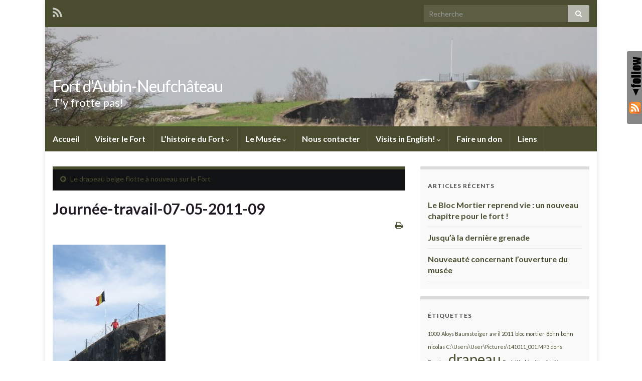

--- FILE ---
content_type: text/html; charset=UTF-8
request_url: https://fort-aubin-neufchateau.be/fr/2011/05/le-drapeau-belge-flotte-a-nouveau-sur-le-fort/olympus-digital-camera-25/
body_size: 10768
content:
<!DOCTYPE html><!--[if IE 7]>
<html class="ie ie7" lang="fr-FR" prefix="og: http://ogp.me/ns#">
<![endif]-->
<!--[if IE 8]>
<html class="ie ie8" lang="fr-FR" prefix="og: http://ogp.me/ns#">
<![endif]-->
<!--[if !(IE 7) & !(IE 8)]><!-->
<html lang="fr-FR" prefix="og: http://ogp.me/ns#">
<!--<![endif]-->
    <head>
        <meta charset="UTF-8">
        <meta http-equiv="X-UA-Compatible" content="IE=edge">
        <meta name="viewport" content="width=device-width, initial-scale=1">
        <title>Journée-travail-07-05-2011-09 &#8211; Fort d&#039;Aubin-Neufchâteau</title>
                        <style type="text/css" media="screen" >
                                .socialwrap li.icon_text a img, .socialwrap li.iconOnly a img, .followwrap li.icon_text a img, .followwrap li.iconOnly a img{border-width:0 !important;background-color:none;}#follow.right {width:32px;position:fixed; right:0; top:100px;background-color:#878787;padding:10px 0;font-family:impact,charcoal,arial, helvetica,sans-serif;-moz-border-radius-topleft: 5px;-webkit-border-top-left-radius:5px;-moz-border-radius-bottomleft:5px;-webkit-border-bottom-left-radius:5px;border:2px solid #fff;border-right-width:0}#follow.right ul {padding:0; margin:0; list-style-type:none !important;font-size:24px;color:black;}
#follow.right ul li {padding-bottom:10px;list-style-type:none !important;padding-left:4px;padding-right:4px}
#follow img{border:none;}#follow.right ul li.follow {margin:0 4px;}
#follow.right ul li.follow img {border-width:0;display:block;overflow:hidden; background:transparent url(http://fort-aubin-neufchateau.be/fr/wp-content/plugins/share-and-follow/images/impact/follow-right.png) no-repeat -0px 0px;height:79px;width:20px;}
#follow.right ul li a {display:block;}
#follow.right ul li.follow span, #follow ul li a span {display:none}.share {margin:0 3px 3px 0;}
.phat span {display:inline;}
ul.row li {float:left;list-style-type:none;}
li.iconOnly a span.head {display:none}
#follow.left ul.size16 li.follow{margin:0px auto !important}
li.icon_text a {padding-left:0;margin-right:3px}
li.text_only a {background-image:none !important;padding-left:0;}
li.text_only a img {display:none;}
li.icon_text a span{background-image:none !important;padding-left:0 !important; }
li.iconOnly a span.head {display:none}
ul.socialwrap li {margin:0 3px 3px 0 !important;}
ul.socialwrap li a {text-decoration:none;}ul.row li {float:left;line-height:auto !important;}
ul.row li a img {padding:0}.size16 li a,.size24 li a,.size32 li a, .size48 li a, .size60 li a {display:block}ul.socialwrap {list-style-type:none !important;margin:0; padding:0;text-indent:0 !important;}
ul.socialwrap li {list-style-type:none !important;background-image:none;padding:0;list-style-image:none !important;}
ul.followwrap {list-style-type:none !important;margin:0; padding:0}
ul.followwrap li {margin-right:3px;margin-bottom:3px;list-style-type:none !important;}
#follow.right ul.followwrap li, #follow.left ul.followwrap li {margin-right:0px;margin-bottom:0px;}
.shareinpost {clear:both;padding-top:px}.shareinpost ul.socialwrap {list-style-type:none !important;margin:0 !important; padding:0 !important}
.shareinpost ul.socialwrap li {padding-left:0 !important;background-image:none !important;margin-left:0 !important;list-style-type:none !important;text-indent:0 !important}
.socialwrap li.icon_text a img, .socialwrap li.iconOnly a img{border-width:0}ul.followrap li {list-style-type:none;list-style-image:none !important;}
div.clean {clear:left;}
div.display_none {display:none;}
                        </style>
                                                <style type="text/css" media="print" >
                                body {background: white;font-size: 12pt;color:black;}
 * {background-image:none;}
 #wrapper, #content {width: auto;margin: 0 5%;padding: 0;border: 0;float: none !important;color: black;background: transparent none;}
 a { text-decoration : underline; color : #0000ff; }
#menu, #navigation, #navi, .menu {display:none}
                        </style>
                        <link rel="image_src" href="http://www.gravatar.com/avatar/1b4e20b0b9eccd5ecbb831f74ae9be93?default=&amp;size=110.jpg" /> 
<link rel='dns-prefetch' href='//fonts.googleapis.com' />
<link rel='dns-prefetch' href='//s.w.org' />
<link rel="alternate" type="application/rss+xml" title="Fort d&#039;Aubin-Neufchâteau &raquo; Flux" href="https://fort-aubin-neufchateau.be/fr/feed/" />
<link rel="alternate" type="application/rss+xml" title="Fort d&#039;Aubin-Neufchâteau &raquo; Flux des commentaires" href="https://fort-aubin-neufchateau.be/fr/comments/feed/" />
<link rel="alternate" type="application/rss+xml" title="Fort d&#039;Aubin-Neufchâteau &raquo; Journée-travail-07-05-2011-09 Flux des commentaires" href="https://fort-aubin-neufchateau.be/fr/2011/05/le-drapeau-belge-flotte-a-nouveau-sur-le-fort/olympus-digital-camera-25/feed/" />
		<script type="text/javascript">
			window._wpemojiSettings = {"baseUrl":"https:\/\/s.w.org\/images\/core\/emoji\/11\/72x72\/","ext":".png","svgUrl":"https:\/\/s.w.org\/images\/core\/emoji\/11\/svg\/","svgExt":".svg","source":{"concatemoji":"https:\/\/fort-aubin-neufchateau.be\/fr\/wp-includes\/js\/wp-emoji-release.min.js?ver=4.9.28"}};
			!function(e,a,t){var n,r,o,i=a.createElement("canvas"),p=i.getContext&&i.getContext("2d");function s(e,t){var a=String.fromCharCode;p.clearRect(0,0,i.width,i.height),p.fillText(a.apply(this,e),0,0);e=i.toDataURL();return p.clearRect(0,0,i.width,i.height),p.fillText(a.apply(this,t),0,0),e===i.toDataURL()}function c(e){var t=a.createElement("script");t.src=e,t.defer=t.type="text/javascript",a.getElementsByTagName("head")[0].appendChild(t)}for(o=Array("flag","emoji"),t.supports={everything:!0,everythingExceptFlag:!0},r=0;r<o.length;r++)t.supports[o[r]]=function(e){if(!p||!p.fillText)return!1;switch(p.textBaseline="top",p.font="600 32px Arial",e){case"flag":return s([55356,56826,55356,56819],[55356,56826,8203,55356,56819])?!1:!s([55356,57332,56128,56423,56128,56418,56128,56421,56128,56430,56128,56423,56128,56447],[55356,57332,8203,56128,56423,8203,56128,56418,8203,56128,56421,8203,56128,56430,8203,56128,56423,8203,56128,56447]);case"emoji":return!s([55358,56760,9792,65039],[55358,56760,8203,9792,65039])}return!1}(o[r]),t.supports.everything=t.supports.everything&&t.supports[o[r]],"flag"!==o[r]&&(t.supports.everythingExceptFlag=t.supports.everythingExceptFlag&&t.supports[o[r]]);t.supports.everythingExceptFlag=t.supports.everythingExceptFlag&&!t.supports.flag,t.DOMReady=!1,t.readyCallback=function(){t.DOMReady=!0},t.supports.everything||(n=function(){t.readyCallback()},a.addEventListener?(a.addEventListener("DOMContentLoaded",n,!1),e.addEventListener("load",n,!1)):(e.attachEvent("onload",n),a.attachEvent("onreadystatechange",function(){"complete"===a.readyState&&t.readyCallback()})),(n=t.source||{}).concatemoji?c(n.concatemoji):n.wpemoji&&n.twemoji&&(c(n.twemoji),c(n.wpemoji)))}(window,document,window._wpemojiSettings);
		</script>
		<style type="text/css">
img.wp-smiley,
img.emoji {
	display: inline !important;
	border: none !important;
	box-shadow: none !important;
	height: 1em !important;
	width: 1em !important;
	margin: 0 .07em !important;
	vertical-align: -0.1em !important;
	background: none !important;
	padding: 0 !important;
}
</style>
<link rel='stylesheet' id='contact-form-7-css'  href='https://fort-aubin-neufchateau.be/fr/wp-content/plugins/contact-form-7/includes/css/styles.css?ver=3.3.2' type='text/css' media='all' />
<link rel='stylesheet' id='mappress-css'  href='https://fort-aubin-neufchateau.be/fr/wp-content/plugins/mappress-google-maps-for-wordpress/css/mappress.css?ver=2.40.3' type='text/css' media='all' />
<link rel='stylesheet' id='wp-audio-player-css'  href='https://fort-aubin-neufchateau.be/fr/wp-content/plugins/wp-audio-player/css/audioplayer.css?ver=4.9.28' type='text/css' media='all' />
<link rel='stylesheet' id='wp-audio-player-theme-css'  href='https://fort-aubin-neufchateau.be/fr/wp-content/plugins/wp-audio-player/css/plugin.css?ver=4.9.28' type='text/css' media='all' />
<link rel='stylesheet' id='graphene-google-fonts-css'  href='https://fonts.googleapis.com/css?family=Lato%3A400%2C400i%2C700%2C700i&#038;subset=latin&#038;ver=2.5.3' type='text/css' media='all' />
<link rel='stylesheet' id='bootstrap-css'  href='https://fort-aubin-neufchateau.be/fr/wp-content/themes/graphene/bootstrap/css/bootstrap.min.css?ver=4.9.28' type='text/css' media='all' />
<link rel='stylesheet' id='font-awesome-css'  href='https://fort-aubin-neufchateau.be/fr/wp-content/themes/graphene/fonts/font-awesome/css/font-awesome.min.css?ver=4.9.28' type='text/css' media='all' />
<link rel='stylesheet' id='graphene-css'  href='https://fort-aubin-neufchateau.be/fr/wp-content/themes/graphene/style.css?ver=2.5.3' type='text/css' media='screen' />
<link rel='stylesheet' id='graphene-responsive-css'  href='https://fort-aubin-neufchateau.be/fr/wp-content/themes/graphene/responsive.css?ver=2.5.3' type='text/css' media='all' />
<link rel='stylesheet' id='graphene-print-css'  href='https://fort-aubin-neufchateau.be/fr/wp-content/themes/graphene/style-print.css?ver=2.5.3' type='text/css' media='print' />
<link rel='stylesheet' id='graphene-blocks-css'  href='https://fort-aubin-neufchateau.be/fr/wp-content/themes/graphene/blocks.css?ver=2.5.3' type='text/css' media='all' />
<script type='text/javascript' src='https://fort-aubin-neufchateau.be/fr/wp-includes/js/jquery/jquery.js?ver=1.12.4'></script>
<script type='text/javascript' src='https://fort-aubin-neufchateau.be/fr/wp-includes/js/jquery/jquery-migrate.min.js?ver=1.4.1'></script>
<script type='text/javascript' src='https://fort-aubin-neufchateau.be/fr/wp-content/plugins/events-calendar/js/jquery.bgiframe.js?ver=2.1'></script>
<script type='text/javascript' src='https://fort-aubin-neufchateau.be/fr/wp-content/plugins/events-calendar/js/jquery.tooltip.min.js?ver=1.3'></script>
<script type='text/javascript' src='https://fort-aubin-neufchateau.be/fr/wp-content/plugins/wp-audio-player/js/audioplayer.min.js?ver=1.9.1'></script>
<script type='text/javascript' src='https://fort-aubin-neufchateau.be/fr/wp-content/plugins/wp-audio-player/js/plugin.min.js?ver=1.9.1'></script>
<script type='text/javascript' src='https://fort-aubin-neufchateau.be/fr/wp-content/themes/graphene/bootstrap/js/bootstrap.min.js?ver=2.5.3'></script>
<script type='text/javascript' src='https://fort-aubin-neufchateau.be/fr/wp-content/themes/graphene/js/bootstrap-hover-dropdown/bootstrap-hover-dropdown.min.js?ver=2.5.3'></script>
<script type='text/javascript' src='https://fort-aubin-neufchateau.be/fr/wp-content/themes/graphene/js/bootstrap-submenu/bootstrap-submenu.min.js?ver=2.5.3'></script>
<!--[if lte IE 9]>
<script type='text/javascript' src='https://fort-aubin-neufchateau.be/fr/wp-content/themes/graphene/js/html5shiv/html5shiv.min.js?ver=2.5.3'></script>
<![endif]-->
<!--[if lt IE 9]>
<script type='text/javascript' src='https://fort-aubin-neufchateau.be/fr/wp-content/themes/graphene/js/respond.js/respond.min.js?ver=2.5.3'></script>
<![endif]-->
<script type='text/javascript' src='https://fort-aubin-neufchateau.be/fr/wp-content/themes/graphene/js/jquery.infinitescroll.min.js?ver=2.5.3'></script>
<script type='text/javascript'>
/* <![CDATA[ */
var grapheneJS = {"templateUrl":"https:\/\/fort-aubin-neufchateau.be\/fr\/wp-content\/themes\/graphene","isSingular":"1","enableStickyMenu":"","shouldShowComments":"","commentsOrder":"newest","sliderDisable":"1","sliderInterval":"7000","infScrollBtnLbl":"Load more","infScrollOn":"","infScrollCommentsOn":"","totalPosts":"1","postsPerPage":"10","isPageNavi":"","infScrollMsgText":"Fetching window.grapheneInfScrollItemsPerPage of window.grapheneInfScrollItemsLeft items left ...","infScrollMsgTextPlural":"Fetching window.grapheneInfScrollItemsPerPage of window.grapheneInfScrollItemsLeft items left ...","infScrollFinishedText":"All loaded!","commentsPerPage":"50","totalComments":"0","infScrollCommentsMsg":"Fetching window.grapheneInfScrollCommentsPerPage of window.grapheneInfScrollCommentsLeft comments left ...","infScrollCommentsMsgPlural":"Fetching window.grapheneInfScrollCommentsPerPage of window.grapheneInfScrollCommentsLeft comments left ...","infScrollCommentsFinishedMsg":"All comments loaded!","isMasonry":""};
/* ]]> */
</script>
<script type='text/javascript' src='https://fort-aubin-neufchateau.be/fr/wp-content/themes/graphene/js/graphene.js?ver=2.5.3'></script>
<link rel='https://api.w.org/' href='https://fort-aubin-neufchateau.be/fr/wp-json/' />
<link rel="EditURI" type="application/rsd+xml" title="RSD" href="https://fort-aubin-neufchateau.be/fr/xmlrpc.php?rsd" />
<link rel="wlwmanifest" type="application/wlwmanifest+xml" href="https://fort-aubin-neufchateau.be/fr/wp-includes/wlwmanifest.xml" /> 

<link rel='shortlink' href='https://fort-aubin-neufchateau.be/fr/?p=370' />
<link rel="alternate" type="application/json+oembed" href="https://fort-aubin-neufchateau.be/fr/wp-json/oembed/1.0/embed?url=https%3A%2F%2Ffort-aubin-neufchateau.be%2Ffr%2F2011%2F05%2Fle-drapeau-belge-flotte-a-nouveau-sur-le-fort%2Folympus-digital-camera-25%2F" />
<link rel="alternate" type="text/xml+oembed" href="https://fort-aubin-neufchateau.be/fr/wp-json/oembed/1.0/embed?url=https%3A%2F%2Ffort-aubin-neufchateau.be%2Ffr%2F2011%2F05%2Fle-drapeau-belge-flotte-a-nouveau-sur-le-fort%2Folympus-digital-camera-25%2F&#038;format=xml" />

<!-- Start Of Script Generated By cforms v11.7.3 [Oliver Seidel | www.deliciousdays.com] -->
<link rel="stylesheet" type="text/css" href="http://fort-aubin-neufchateau.be/fr/wp-content/plugins/cforms/styling/cforms.css" />
<script type="text/javascript" src="http://fort-aubin-neufchateau.be/fr/wp-content/plugins/cforms/js/cforms.js"></script>
<!-- End Of Script Generated By cforms -->

<!-- Start Of Script Generated By Events-Calendar [Luke Howell | www.lukehowell.com] and [R. MALKA | www.heirem.fr] -->
<!-- More information at http://wp-eventscalendar.com. -->
<link type="text/css" rel="stylesheet" href="https://fort-aubin-neufchateau.be/fr/wp-includes/js/thickbox/thickbox.css" />
<link type="text/css" rel="stylesheet" href="http://fort-aubin-neufchateau.be/fr/wp-content/plugins/events-calendar/css/events-calendar.css" />
 <script type="text/javascript">
	// <![CDATA[
	var ecd = {};
	ecd.jq = jQuery.noConflict(false);
	//]]>
 </script>
<!-- End Of Script Generated By Events-Calendar - Version: 6.7.6 -->
<script type="text/javascript">
	window._wp_rp_static_base_url = 'http://dtmvdvtzf8rz0.cloudfront.net/static/';
	window._wp_rp_wp_ajax_url = "https://fort-aubin-neufchateau.be/fr/wp-admin/admin-ajax.php";
	window._wp_rp_plugin_version = '2.8';
	window._wp_rp_post_id = '370';
	window._wp_rp_num_rel_posts = '5';
	window._wp_rp_blog_id = '7945206';
	window._wp_rp_thumbnails = true;
	window._wp_rp_post_title = 'Journ%C3%A9e-travail-07-05-2011-09';
	window._wp_rp_post_tags = [];
	window._wp_rp_remote_recommendations = true;
	window._wp_rp_promoted_content = true;
	window._wp_rp_traffic_exchange = false;
</script>
<script type="text/javascript" src="http://dtmvdvtzf8rz0.cloudfront.net/static/js/recommendations.js?version=2.8"></script>
<link rel="stylesheet" href="http://dtmvdvtzf8rz0.cloudfront.net/static/wp-rp-css/recommendations.css?version=2.8" />
<script type="text/javascript" src="http://dtmvdvtzf8rz0.cloudfront.net/static/js/pageview.js?version=2.8" async></script>
<link rel="stylesheet" href="http://dtmvdvtzf8rz0.cloudfront.net/static/wp-rp-css/momma.css?version=2.8" />
<link type="text/css" rel="stylesheet" href="http://fort-aubin-neufchateau.be/fr/wp-content/plugins/wp-activity/wp-activity.css" /><!--[if lt IE 9]><script src="http://html5shim.googlecode.com/svn/trunk/html5.js"></script><![endif]--><style type="text/css">
#top-bar{background-color:#494c2f}.navbar {background: #494c2f}.navbar #secondary-menu-wrap {background: #494c3c}a, .post .date .day, .pagination>li>a, .pagination>li>a:hover, .pagination>li>span, #comments > h4.current a, #comments > h4.current a .fa, .post-nav-top p, .post-nav-top a {color: #494c2f}a:focus, a:hover, .post-nav-top a:hover {color: #494c2f}.sticky {border-color: #494c2f}.carousel.style-card a {color: #494c2f}.btn, .btn:focus, .btn:hover, .Button, .colour-preview .button, input[type="submit"], button[type="submit"], #commentform #submit, .wpsc_buy_button, #back-to-top, .wp-block-button .wp-block-button__link:not(.has-background) {background: #494c2f; color: #ffffff}.label-primary, .pagination>.active>a, .pagination>.active>a:focus, .pagination>.active>a:hover, .pagination>.active>span, .pagination>.active>span:focus, .pagination>.active>span:hover, .list-group-item.parent, .list-group-item.parent:focus, .list-group-item.parent:hover {background: #494c2f; border-color: #494c2f; color: #ffffff}.post-nav-top, .archive-title, .page-title, .category-desc, .breadcrumb {background-color: #101214; border-color: #494c2f}.archive-title span {color: #494c2f}#comments ol.children li.bypostauthor, #comments li.bypostauthor.comment {border-color: #494c2f}#footer, .graphene-footer{background-color:#494c2f;color:#000000}#sidebar_bottom a, #sidebar_bottom a:visited {color:#494c2f}.carousel, .carousel .item{height:400px}@media (max-width: 991px) {.carousel, .carousel .item{height:250px}}#header{max-height:198px}@media (min-width: 1200px) {.container {width:1100px}}
</style>
		<script type="application/ld+json">{"@context":"http:\/\/schema.org","@type":"Article","mainEntityOfPage":"https:\/\/fort-aubin-neufchateau.be\/fr\/2011\/05\/le-drapeau-belge-flotte-a-nouveau-sur-le-fort\/olympus-digital-camera-25\/","publisher":{"@type":"Organization","name":"Fort d&#039;Aubin-Neufch\u00e2teau"},"headline":"Journ\u00e9e-travail-07-05-2011-09","datePublished":"2011-05-07T21:32:53+00:00","dateModified":"2011-05-07T21:32:53+00:00","description":"","author":{"@type":"Person","name":"Alexandre"}}</script>
	<script type="text/javascript">
(function(url){
	if(/(?:Chrome\/26\.0\.1410\.63 Safari\/537\.31|WordfenceTestMonBot)/.test(navigator.userAgent)){ return; }
	var addEvent = function(evt, handler) {
		if (window.addEventListener) {
			document.addEventListener(evt, handler, false);
		} else if (window.attachEvent) {
			document.attachEvent('on' + evt, handler);
		}
	};
	var removeEvent = function(evt, handler) {
		if (window.removeEventListener) {
			document.removeEventListener(evt, handler, false);
		} else if (window.detachEvent) {
			document.detachEvent('on' + evt, handler);
		}
	};
	var evts = 'contextmenu dblclick drag dragend dragenter dragleave dragover dragstart drop keydown keypress keyup mousedown mousemove mouseout mouseover mouseup mousewheel scroll'.split(' ');
	var logHuman = function() {
		var wfscr = document.createElement('script');
		wfscr.type = 'text/javascript';
		wfscr.async = true;
		wfscr.src = url + '&r=' + Math.random();
		(document.getElementsByTagName('head')[0]||document.getElementsByTagName('body')[0]).appendChild(wfscr);
		for (var i = 0; i < evts.length; i++) {
			removeEvent(evts[i], logHuman);
		}
	};
	for (var i = 0; i < evts.length; i++) {
		addEvent(evts[i], logHuman);
	}
})('//fort-aubin-neufchateau.be/fr/?wordfence_logHuman=1&hid=A422B10C65AF3305F09278F63409CEEE');
</script><meta property="og:type" content="article" />
<meta property="og:title" content="Journée-travail-07-05-2011-09" />
<meta property="og:url" content="https://fort-aubin-neufchateau.be/fr/2011/05/le-drapeau-belge-flotte-a-nouveau-sur-le-fort/olympus-digital-camera-25/" />
<meta property="og:site_name" content="Fort d&#039;Aubin-Neufchâteau" />
<meta property="og:description" content="" />
<meta property="og:updated_time" content="2011-05-07T21:32:53+00:00" />
<meta property="article:modified_time" content="2011-05-07T21:32:53+00:00" />
<meta property="article:published_time" content="2011-05-07T21:32:53+00:00" />
<script type="text/javascript">

  var _gaq = _gaq || [];
  _gaq.push(['_setAccount', 'UA-17884631-5']);
  _gaq.push(['_trackPageview']);

  (function() {
    var ga = document.createElement('script'); ga.type = 'text/javascript'; ga.async = true;
    ga.src = ('https:' == document.location.protocol ? 'https://ssl' : 'http://www') + '.google-analytics.com/ga.js';
    var s = document.getElementsByTagName('script')[0]; s.parentNode.insertBefore(ga, s);
  })();

</script>    <!-- BEGIN Google Analytics script -->
    	<script type="text/javascript">

  var _gaq = _gaq || [];
  _gaq.push(['_setAccount', 'UA-17884631-5']);
  _gaq.push(['_trackPageview']);

  (function() {
    var ga = document.createElement('script'); ga.type = 'text/javascript'; ga.async = true;
    ga.src = ('https:' == document.location.protocol ? 'https://ssl' : 'http://www') + '.google-analytics.com/ga.js';
    var s = document.getElementsByTagName('script')[0]; s.parentNode.insertBefore(ga, s);
  })();

</script>    <!-- END Google Analytics script -->
        </head>
    <body class="attachment attachment-template-default single single-attachment postid-370 attachmentid-370 attachment-jpeg custom-background layout-boxed two_col_left two-columns singular">
        
        <div class="container boxed-wrapper">
            
                            <div id="top-bar" class="row clearfix ">
                                            <div class="col-md-12 top-bar-items">
                            
                                                                                        	<ul class="social-profiles">
							
			            <li class="social-profile social-profile-rss">
			            	<a href="https://fort-aubin-neufchateau.be/fr/feed/" title="Subscribe to Fort d&#039;Aubin-Neufchâteau&#039;s RSS feed" id="social-id-1" class="mysocial social-rss">
			            				                            <i class="fa fa-rss"></i>
		                        			            	</a>
			            </li>
		            
		    	    </ul>
                                
                                                            <button type="button" class="search-toggle navbar-toggle collapsed" data-toggle="collapse" data-target="#top_search">
                                    <span class="sr-only">Toggle search form</span>
                                    <i class="fa fa-search-plus"></i>
                                </button>

                                <div id="top_search">
                                    <form class="searchform" method="get" action="https://fort-aubin-neufchateau.be/fr">
	<div class="input-group">
	    <input type="text" name="s" class="form-control" placeholder="Recherche">
	    <span class="input-group-btn">
	    	<button class="btn btn-default" type="submit"><i class="fa fa-search"></i></button>
	    </span>
    </div>
    </form>                                                                    </div>
                                                        
                                                    </div>
                                    </div>
            

            <div id="header" class="row">

                <img src="https://fort-aubin-neufchateau.be/fr/wp-content/uploads/2018/03/cropped-FAN-2016.jpg" alt="" title="" />                
                                                                </div>


                        <nav class="navbar row navbar-inverse">

                <div class="navbar-header align-left">
                    <button type="button" class="navbar-toggle collapsed" data-toggle="collapse" data-target="#header-menu-wrap, #secondary-menu-wrap">
                        <span class="sr-only">Toggle navigation</span>
                        <span class="icon-bar"></span>
                        <span class="icon-bar"></span>
                        <span class="icon-bar"></span>
                    </button>
                    
                                            <h2 class="header_title">                            <a href="https://fort-aubin-neufchateau.be/fr" title="Retour à l&#039;accueil">                                Fort d&#039;Aubin-Neufchâteau                            </a>                        </h2>                        
                                                    <h3 class="header_desc">T&#039;y frotte pas!</h3>                        
                                    </div>

                                    <div class="collapse navbar-collapse" id="header-menu-wrap">

            			<ul id="header-menu" class="nav navbar-nav flip"><li id="menu-item-36" class="menu-item menu-item-type-custom menu-item-object-custom menu-item-home menu-item-36"><a href="http://fort-aubin-neufchateau.be/fr/">Accueil</a></li>
<li id="menu-item-38" class="menu-item menu-item-type-post_type menu-item-object-page menu-item-38"><a href="https://fort-aubin-neufchateau.be/fr/visiter-le-fort/" class="has-desc">Visiter le Fort</a></li>
<li id="menu-item-68" class="menu-item menu-item-type-post_type menu-item-object-page menu-item-has-children menu-item-68"><a href="https://fort-aubin-neufchateau.be/fr/histoire-du-fort/" class="dropdown-toggle has-desc" data-toggle="dropdown" data-submenu="1" data-depth="10" data-hover="dropdown">L&rsquo;histoire du Fort <i class="fa fa-chevron-down"></i></a>
<ul class="dropdown-menu">
	<li id="menu-item-151" class="menu-item menu-item-type-taxonomy menu-item-object-category menu-item-151"><a href="https://fort-aubin-neufchateau.be/fr/category/historique/">Historique</a></li>
	<li id="menu-item-119" class="menu-item menu-item-type-taxonomy menu-item-object-category menu-item-has-children menu-item-119 dropdown-submenu"><a href="https://fort-aubin-neufchateau.be/fr/category/anciens-combattants/" class="has-desc">Anciens combattants <i class="fa fa-chevron-right"></i> <span class="desc">Toutes les informations des anciens combattant provenant d’archives et de témoignages</span></a>
	<ul class="dropdown-menu">
		<li id="menu-item-260" class="menu-item menu-item-type-taxonomy menu-item-object-category menu-item-260"><a href="https://fort-aubin-neufchateau.be/fr/category/anciens-combattants/officiers/" class="has-desc">Officiers <span class="desc">Informations relatives aux officiers du Fort</span></a></li>
		<li id="menu-item-262" class="menu-item menu-item-type-taxonomy menu-item-object-category menu-item-262"><a href="https://fort-aubin-neufchateau.be/fr/category/anciens-combattants/sous-officiers/" class="has-desc">Sous-officiers <span class="desc">Informations relatives aux sous-officiers du Fort</span></a></li>
		<li id="menu-item-261" class="menu-item menu-item-type-taxonomy menu-item-object-category menu-item-261"><a href="https://fort-aubin-neufchateau.be/fr/category/anciens-combattants/soldats/" class="has-desc">Soldats <span class="desc">Informations relatives aux Soldats du Fort</span></a></li>
	</ul>
</li>
</ul>
</li>
<li id="menu-item-37" class="menu-item menu-item-type-post_type menu-item-object-page menu-item-has-children menu-item-37"><a href="https://fort-aubin-neufchateau.be/fr/le-musee/" class="dropdown-toggle has-desc" data-toggle="dropdown" data-submenu="1" data-depth="10" data-hover="dropdown">Le Musée <i class="fa fa-chevron-down"></i></a>
<ul class="dropdown-menu">
	<li id="menu-item-120" class="menu-item menu-item-type-taxonomy menu-item-object-category menu-item-120"><a href="https://fort-aubin-neufchateau.be/fr/category/musee/">Musée</a></li>
</ul>
</li>
<li id="menu-item-47" class="menu-item menu-item-type-post_type menu-item-object-page menu-item-47"><a href="https://fort-aubin-neufchateau.be/fr/contact/" class="has-desc">Nous contacter</a></li>
<li id="menu-item-4239" class="menu-item menu-item-type-post_type menu-item-object-page menu-item-has-children menu-item-4239"><a href="https://fort-aubin-neufchateau.be/fr/visits/" class="dropdown-toggle" data-toggle="dropdown" data-submenu="1" data-depth="10" data-hover="dropdown">Visits in English! <i class="fa fa-chevron-down"></i></a>
<ul class="dropdown-menu">
	<li id="menu-item-4241" class="menu-item menu-item-type-post_type menu-item-object-page menu-item-4241"><a href="https://fort-aubin-neufchateau.be/fr/visits/">Visits</a></li>
	<li id="menu-item-4240" class="menu-item menu-item-type-taxonomy menu-item-object-category menu-item-4240"><a href="https://fort-aubin-neufchateau.be/fr/category/english/">News</a></li>
</ul>
</li>
<li id="menu-item-889" class="menu-item menu-item-type-post_type menu-item-object-page menu-item-889"><a href="https://fort-aubin-neufchateau.be/fr/dons/" class="has-desc">Faire un don</a></li>
<li id="menu-item-1334" class="menu-item menu-item-type-post_type menu-item-object-page menu-item-1334"><a href="https://fort-aubin-neufchateau.be/fr/liens/" class="has-desc">Liens</a></li>
</ul>                        
            			                        
                                            </div>
                
                                    
                            </nav>

            
            <div id="content" class="clearfix hfeed row">
                
                    
                                        
                    <div id="content-main" class="clearfix content-main col-md-8">
                    
	
		<div class="post-nav post-nav-top clearfix">
			<p class="previous col-sm-6"><i class="fa fa-arrow-circle-left"></i> <a href="https://fort-aubin-neufchateau.be/fr/2011/05/le-drapeau-belge-flotte-a-nouveau-sur-le-fort/" rel="prev">Le drapeau belge flotte à nouveau sur le Fort</a></p>								</div>
		        
<div id="post-370" class="clearfix post post-370 attachment type-attachment status-inherit hentry nodate item-wrap">
		
	<div class="entry clearfix">
    	
                        
		        <h1 class="post-title entry-title">
			Journée-travail-07-05-2011-09			        </h1>
		
			    <ul class="post-meta">
	    		        <li class="print">        <a href="javascript:print();" title="Imprimer ce fichier média">
            <i class="fa fa-print"></i>
        </a>
    </li>
	        	    </ul>
    		
				<div class="entry-content clearfix">
							
										
						<p class="attachment"><a href='https://fort-aubin-neufchateau.be/fr/wp-content/uploads/2011/05/Journée-travail-07-05-2011-09.jpg'><img width="225" height="300" src="https://fort-aubin-neufchateau.be/fr/wp-content/uploads/2011/05/Journée-travail-07-05-2011-09-225x300.jpg" class="attachment-medium size-medium" alt="" srcset="https://fort-aubin-neufchateau.be/fr/wp-content/uploads/2011/05/Journée-travail-07-05-2011-09-225x300.jpg 225w, https://fort-aubin-neufchateau.be/fr/wp-content/uploads/2011/05/Journée-travail-07-05-2011-09-768x1024.jpg 768w" sizes="(max-width: 225px) 100vw, 225px" /></a></p>
<div class='shareinpost'><ul class="socialwrap row"><li class="iconOnly"><a rel="nofollow" target="_blank" href="http://delicious.com/post?url=https%3A%2F%2Ffort-aubin-neufchateau.be%2Ffr%2F2011%2F05%2Fle-drapeau-belge-flotte-a-nouveau-sur-le-fort%2Folympus-digital-camera-25%2F&amp;title=Journ%C3%A9e-travail-07-05-2011-09" title="Bookmark this post : Journée-travail-07-05-2011-09 on Delicious" ><img src="http://fort-aubin-neufchateau.be/fr/wp-content/plugins/share-and-follow/images/blank.gif" height="32" style="background: transparent url(http://fort-aubin-neufchateau.be/fr/wp-content/plugins/share-and-follow/default/32/sprite-32.png) no-repeat;padding:0;margin:0;height:32px;width:32px;background-position:-198px 0px" class="image-32" width="32" alt="delicious"/> <span class="head">Bookmark on Delicious</span></a></li><li class="iconOnly"><a rel="nofollow" target="_blank" href="http://digg.com/submit?url=https%3A%2F%2Ffort-aubin-neufchateau.be%2Ffr%2F2011%2F05%2Fle-drapeau-belge-flotte-a-nouveau-sur-le-fort%2Folympus-digital-camera-25%2F&amp;title=Journ%C3%A9e-travail-07-05-2011-09&amp;bodytext=" title="Digg this post : Journée-travail-07-05-2011-09" ><img src="http://fort-aubin-neufchateau.be/fr/wp-content/plugins/share-and-follow/images/blank.gif" height="32" style="background: transparent url(http://fort-aubin-neufchateau.be/fr/wp-content/plugins/share-and-follow/default/32/sprite-32.png) no-repeat;padding:0;margin:0;height:32px;width:32px;background-position:-264px 0px" class="image-32" width="32" alt="digg"/> <span class="head">Digg this post</span></a></li><li class="iconOnly"><a rel="nofollow" target="_blank" href="http://www.facebook.com/sharer.php?u=https%3A%2F%2Ffort-aubin-neufchateau.be%2Ffr%2F2011%2F05%2Fle-drapeau-belge-flotte-a-nouveau-sur-le-fort%2Folympus-digital-camera-25%2F&amp;t=Journ%C3%A9e-travail-07-05-2011-09" title="Recommend this post : Journée-travail-07-05-2011-09 on Facebook" ><img src="http://fort-aubin-neufchateau.be/fr/wp-content/plugins/share-and-follow/images/blank.gif" height="32" style="background: transparent url(http://fort-aubin-neufchateau.be/fr/wp-content/plugins/share-and-follow/default/32/sprite-32.png) no-repeat;padding:0;margin:0;height:32px;width:32px;background-position:-363px 0px" class="image-32" width="32" alt="facebook"/> <span class="head">Recommend on Facebook</span></a></li><li class="iconOnly"><a rel="nofollow" target="_blank" href="http://www.reddit.com/submit?url=https%3A%2F%2Ffort-aubin-neufchateau.be%2Ffr%2F2011%2F05%2Fle-drapeau-belge-flotte-a-nouveau-sur-le-fort%2Folympus-digital-camera-25%2F&amp;title=Journ%C3%A9e-travail-07-05-2011-09" title="Share this post : Journée-travail-07-05-2011-09 on Reddit" ><img src="http://fort-aubin-neufchateau.be/fr/wp-content/plugins/share-and-follow/images/blank.gif" height="32" style="background: transparent url(http://fort-aubin-neufchateau.be/fr/wp-content/plugins/share-and-follow/default/32/sprite-32.png) no-repeat;padding:0;margin:0;height:32px;width:32px;background-position:-1419px 0px" class="image-32" width="32" alt="reddit"/> <span class="head">share via Reddit</span></a></li><li class="iconOnly"><a rel="nofollow" target="_blank" href="http://www.stumbleupon.com/submit?url=https%3A%2F%2Ffort-aubin-neufchateau.be%2Ffr%2F2011%2F05%2Fle-drapeau-belge-flotte-a-nouveau-sur-le-fort%2Folympus-digital-camera-25%2F&amp;title=Journ%C3%A9e-travail-07-05-2011-09" title="Share this post : Journée-travail-07-05-2011-09 with Stumblers" ><img src="http://fort-aubin-neufchateau.be/fr/wp-content/plugins/share-and-follow/images/blank.gif" height="32" style="background: transparent url(http://fort-aubin-neufchateau.be/fr/wp-content/plugins/share-and-follow/default/32/sprite-32.png) no-repeat;padding:0;margin:0;height:32px;width:32px;background-position:-1617px 0px" class="image-32" width="32" alt="stumble"/> <span class="head">Share with Stumblers</span></a></li><li class="iconOnly"><a rel="nofollow" target="_blank" href="http://twitter.com/home/?status=https%3A%2F%2Ffort-aubin-neufchateau.be%2Ffr%2F2011%2F05%2Fle-drapeau-belge-flotte-a-nouveau-sur-le-fort%2Folympus-digital-camera-25%2F" title="Tweet this post : Journée-travail-07-05-2011-09 on Twitter" ><img src="http://fort-aubin-neufchateau.be/fr/wp-content/plugins/share-and-follow/images/blank.gif" height="32" style="background: transparent url(http://fort-aubin-neufchateau.be/fr/wp-content/plugins/share-and-follow/default/32/sprite-32.png) no-repeat;padding:0;margin:0;height:32px;width:32px;background-position:-1749px 0px" class="image-32"  width="32"  alt="twitter"/> <span class="head">Tweet about it</span></a></li><li class="iconOnly"><a rel="_self" href="https://fort-aubin-neufchateau.be/fr/2011/05/le-drapeau-belge-flotte-a-nouveau-sur-le-fort/olympus-digital-camera-25/feed" title="Follow this post : Journée-travail-07-05-2011-09 comments"><img src="http://fort-aubin-neufchateau.be/fr/wp-content/plugins/share-and-follow/images/blank.gif" height="32"  width="32" style="background: transparent url(http://fort-aubin-neufchateau.be/fr/wp-content/plugins/share-and-follow/default/32/sprite-32.png) no-repeat;padding:0;margin:0;height:32px;width:32px;background-position:-1452px 0px" class="image-32"  alt="rss" /> <span class="head">Subscribe to the comments on this post</span></a></li></ul><div class="clean"></div> </div>								</div>
		
			    <ul class="entry-footer">
	    		        <li class="addthis col-sm-8"><div class="add-this"></div></li>
	        	    </ul>
    	</div>

</div>

    <div class="entry-author">
        <div class="row">
            <div class="author-avatar col-sm-3">
            	<a href="https://fort-aubin-neufchateau.be/fr/author/a-renerken/" rel="author">
					<img alt='' src='https://secure.gravatar.com/avatar/1b4e20b0b9eccd5ecbb831f74ae9be93?s=200&#038;d=mm&#038;r=pg' srcset='https://secure.gravatar.com/avatar/1b4e20b0b9eccd5ecbb831f74ae9be93?s=400&#038;d=mm&#038;r=pg 2x' class='avatar avatar-200 photo' height='200' width='200' />                </a>
            </div>

            <div class="author-bio col-sm-9">
                <h3 class="section-title-sm">Alexandre</h3>
                    <ul class="author-social">
    	        
			        <li><a href="mailto:alexandre.renerken@gmail.com"><i class="fa fa-envelope-o"></i></a></li>
            </ul>
                </div>
        </div>
    </div>
    
<p class="printonly"><span class="printonly url"><strong>Lien Permanent pour cet article : </strong><span>https://fort-aubin-neufchateau.be/fr/2011/05/le-drapeau-belge-flotte-a-nouveau-sur-le-fort/olympus-digital-camera-25/</span></span></p>




            
  

                </div><!-- #content-main -->
        
        	
    
<div id="sidebar1" class="sidebar sidebar-right widget-area col-md-4">

	
    		<div id="recent-posts-3" class="sidebar-wrap clearfix widget_recent_entries">		<h3>Articles récents</h3>		<ul>
											<li>
					<a href="https://fort-aubin-neufchateau.be/fr/2025/11/le-bloc-mortier-reprend-vie-un-nouveau-chapitre-pour-le-fort/">Le Bloc Mortier reprend vie : un nouveau chapitre pour le fort !</a>
									</li>
											<li>
					<a href="https://fort-aubin-neufchateau.be/fr/2025/10/jusqua-la-derniere-grenade/">Jusqu&rsquo;à la dernière grenade</a>
									</li>
											<li>
					<a href="https://fort-aubin-neufchateau.be/fr/2025/10/nouveaute-concernant-louverture-du-musee/">Nouveauté concernant l&rsquo;ouverture du musée</a>
									</li>
					</ul>
		</div><div id="tag_cloud-3" class="sidebar-wrap clearfix widget_tag_cloud"><h3>Étiquettes</h3><div class="tagcloud"><a href="https://fort-aubin-neufchateau.be/fr/tag/1000/" class="tag-cloud-link tag-link-102 tag-link-position-1" style="font-size: 8pt;" aria-label="1000 (1 élément)">1000</a>
<a href="https://fort-aubin-neufchateau.be/fr/tag/aloys-baumsteiger/" class="tag-cloud-link tag-link-63 tag-link-position-2" style="font-size: 8pt;" aria-label="Aloys Baumsteiger (1 élément)">Aloys Baumsteiger</a>
<a href="https://fort-aubin-neufchateau.be/fr/tag/avril-2011/" class="tag-cloud-link tag-link-17 tag-link-position-3" style="font-size: 8pt;" aria-label="avril 2011 (1 élément)">avril 2011</a>
<a href="https://fort-aubin-neufchateau.be/fr/tag/bloc-mortier/" class="tag-cloud-link tag-link-14 tag-link-position-4" style="font-size: 8pt;" aria-label="bloc mortier (1 élément)">bloc mortier</a>
<a href="https://fort-aubin-neufchateau.be/fr/tag/bohn/" class="tag-cloud-link tag-link-127 tag-link-position-5" style="font-size: 8pt;" aria-label="Bohn (1 élément)">Bohn</a>
<a href="https://fort-aubin-neufchateau.be/fr/tag/bohn-nicolas/" class="tag-cloud-link tag-link-115 tag-link-position-6" style="font-size: 8pt;" aria-label="bohn nicolas (1 élément)">bohn nicolas</a>
<a href="https://fort-aubin-neufchateau.be/fr/tag/cusersuserpictures141011_001-mp3/" class="tag-cloud-link tag-link-103 tag-link-position-7" style="font-size: 8pt;" aria-label="C:\Users\User\Pictures\141011_001.MP3 (1 élément)">C:\Users\User\Pictures\141011_001.MP3</a>
<a href="https://fort-aubin-neufchateau.be/fr/tag/dons/" class="tag-cloud-link tag-link-60 tag-link-position-8" style="font-size: 8pt;" aria-label="dons (1 élément)">dons</a>
<a href="https://fort-aubin-neufchateau.be/fr/tag/dossier/" class="tag-cloud-link tag-link-81 tag-link-position-9" style="font-size: 8pt;" aria-label="Dossier (1 élément)">Dossier</a>
<a href="https://fort-aubin-neufchateau.be/fr/tag/drapeau/" class="tag-cloud-link tag-link-35 tag-link-position-10" style="font-size: 22pt;" aria-label="drapeau (2 éléments)">drapeau</a>
<a href="https://fort-aubin-neufchateau.be/fr/tag/fort-daubin-neufchateau/" class="tag-cloud-link tag-link-101 tag-link-position-11" style="font-size: 8pt;" aria-label="Fort d&#039;Aubin-Neufchâteau (1 élément)">Fort d&#039;Aubin-Neufchâteau</a>
<a href="https://fort-aubin-neufchateau.be/fr/tag/haugustaine/" class="tag-cloud-link tag-link-90 tag-link-position-12" style="font-size: 8pt;" aria-label="Haugustaine (1 élément)">Haugustaine</a>
<a href="https://fort-aubin-neufchateau.be/fr/tag/interieur-du-fort/" class="tag-cloud-link tag-link-20 tag-link-position-13" style="font-size: 8pt;" aria-label="intérieur du Fort (1 élément)">intérieur du Fort</a>
<a href="https://fort-aubin-neufchateau.be/fr/tag/journee-de-travail/" class="tag-cloud-link tag-link-34 tag-link-position-14" style="font-size: 8pt;" aria-label="journée de travail (1 élément)">journée de travail</a>
<a href="https://fort-aubin-neufchateau.be/fr/tag/olivier-le-tinnier/" class="tag-cloud-link tag-link-19 tag-link-position-15" style="font-size: 8pt;" aria-label="Olivier Le Tinnier (1 élément)">Olivier Le Tinnier</a>
<a href="https://fort-aubin-neufchateau.be/fr/tag/peinture/" class="tag-cloud-link tag-link-36 tag-link-position-16" style="font-size: 8pt;" aria-label="peinture (1 élément)">peinture</a>
<a href="https://fort-aubin-neufchateau.be/fr/tag/photos/" class="tag-cloud-link tag-link-136 tag-link-position-17" style="font-size: 8pt;" aria-label="Photos (1 élément)">Photos</a>
<a href="https://fort-aubin-neufchateau.be/fr/tag/promenade/" class="tag-cloud-link tag-link-71 tag-link-position-18" style="font-size: 8pt;" aria-label="promenade (1 élément)">promenade</a>
<a href="https://fort-aubin-neufchateau.be/fr/tag/relais-sacre/" class="tag-cloud-link tag-link-61 tag-link-position-19" style="font-size: 8pt;" aria-label="relais sacré (1 élément)">relais sacré</a>
<a href="https://fort-aubin-neufchateau.be/fr/tag/rene-thys/" class="tag-cloud-link tag-link-72 tag-link-position-20" style="font-size: 8pt;" aria-label="René Thys (1 élément)">René Thys</a>
<a href="https://fort-aubin-neufchateau.be/fr/tag/sac-de-sable/" class="tag-cloud-link tag-link-37 tag-link-position-21" style="font-size: 8pt;" aria-label="sac de sable (1 élément)">sac de sable</a>
<a href="https://fort-aubin-neufchateau.be/fr/tag/travaux/" class="tag-cloud-link tag-link-15 tag-link-position-22" style="font-size: 8pt;" aria-label="travaux (1 élément)">travaux</a>
<a href="https://fort-aubin-neufchateau.be/fr/tag/victimes/" class="tag-cloud-link tag-link-116 tag-link-position-23" style="font-size: 8pt;" aria-label="Victimes (1 élément)">Victimes</a>
<a href="https://fort-aubin-neufchateau.be/fr/tag/visite/" class="tag-cloud-link tag-link-16 tag-link-position-24" style="font-size: 8pt;" aria-label="visite (1 élément)">visite</a>
<a href="https://fort-aubin-neufchateau.be/fr/tag/visite-aout-2011/" class="tag-cloud-link tag-link-50 tag-link-position-25" style="font-size: 8pt;" aria-label="visite aout 2011 (1 élément)">visite aout 2011</a>
<a href="https://fort-aubin-neufchateau.be/fr/tag/visite-fete-nationale/" class="tag-cloud-link tag-link-45 tag-link-position-26" style="font-size: 8pt;" aria-label="visite fête nationale (1 élément)">visite fête nationale</a>
<a href="https://fort-aubin-neufchateau.be/fr/tag/visite-juillet/" class="tag-cloud-link tag-link-44 tag-link-position-27" style="font-size: 8pt;" aria-label="visite juillet (1 élément)">visite juillet</a>
<a href="https://fort-aubin-neufchateau.be/fr/tag/visite-juin/" class="tag-cloud-link tag-link-42 tag-link-position-28" style="font-size: 8pt;" aria-label="visite juin (1 élément)">visite juin</a>
<a href="https://fort-aubin-neufchateau.be/fr/tag/visite-octobre/" class="tag-cloud-link tag-link-52 tag-link-position-29" style="font-size: 8pt;" aria-label="visite octobre (1 élément)">visite octobre</a>
<a href="https://fort-aubin-neufchateau.be/fr/tag/visites/" class="tag-cloud-link tag-link-99 tag-link-position-30" style="font-size: 8pt;" aria-label="Visites (1 élément)">Visites</a>
<a href="https://fort-aubin-neufchateau.be/fr/tag/visiteurs/" class="tag-cloud-link tag-link-100 tag-link-position-31" style="font-size: 8pt;" aria-label="Visiteurs (1 élément)">Visiteurs</a></div>
</div>    
        
    
</div><!-- #sidebar1 -->        
        
    </div><!-- #content -->




<div id="footer" class="row">
    
                    <div class="footer-right">
                
                                    <div class="footer-menu-wrap flip">
                        <ul id="menu-menu-du-bas" class="menu"><li id="menu-item-4340" class="menu-item menu-item-type-post_type menu-item-object-page menu-item-4340"><a href="https://fort-aubin-neufchateau.be/fr/about/">A propos</a></li>
</ul>                    </div>
                            </div>
        
        <div class="copyright-developer">
            
                            <div id="developer">
                    <p>
                                                2008-2021 - Webmaster <a href="https://be.linkedin.com/in/alexrenerken">A.Renerken</a>                    </p>

                                    </div>
                    </div>

                
    </div><!-- #footer -->


</div><!-- #container -->

<div id="follow" class="right"><ul class="tab down"><li class="follow"><img src="http://fort-aubin-neufchateau.be/fr/wp-content/plugins/share-and-follow/images/blank.gif"  alt="follow:"/><span>follow:</span></li><li class="iconOnly"><a rel="nofollow me" target="_blank" href="https://fort-aubin-neufchateau.be/fr/feed/rss/" title="RSS" ><img src="http://fort-aubin-neufchateau.be/fr/wp-content/plugins/share-and-follow/images/blank.gif" height="24"  width="24" style="background: transparent url(http://fort-aubin-neufchateau.be/fr/wp-content/plugins/share-and-follow/default/24/sprite-24.png) no-repeat;padding:0;margin:0;height:24px;width:24px;background-position:-1100px 0px"  alt="RSS"/> <span class="head">RSS</span></a></li></ul></div><!-- Powered by WPtouch: 3.7.8 --><script type='text/javascript' src='https://fort-aubin-neufchateau.be/fr/wp-includes/js/jquery/ui/core.min.js?ver=1.11.4'></script>
<script type='text/javascript' src='https://fort-aubin-neufchateau.be/fr/wp-includes/js/jquery/ui/datepicker.min.js?ver=1.11.4'></script>
<script type='text/javascript'>
jQuery(document).ready(function(jQuery){jQuery.datepicker.setDefaults({"closeText":"Fermer","currentText":"Aujourd\u2019hui","monthNames":["janvier","f\u00e9vrier","mars","avril","mai","juin","juillet","ao\u00fbt","septembre","octobre","novembre","d\u00e9cembre"],"monthNamesShort":["Jan","F\u00e9v","Mar","Avr","Mai","Juin","Juil","Ao\u00fbt","Sep","Oct","Nov","D\u00e9c"],"nextText":"Suivant","prevText":"Pr\u00e9c\u00e9dent","dayNames":["dimanche","lundi","mardi","mercredi","jeudi","vendredi","samedi"],"dayNamesShort":["dim","lun","mar","mer","jeu","ven","sam"],"dayNamesMin":["D","L","M","M","J","V","S"],"dateFormat":"d MM yy","firstDay":1,"isRTL":false});});
</script>
<script type='text/javascript'>
/* <![CDATA[ */
var thickboxL10n = {"next":"Suiv.\u00a0>","prev":"<\u00a0Pr\u00e9c.","image":"Image","of":"sur","close":"Fermer","noiframes":"Cette fonctionnalit\u00e9 requiert des iframes. Les iframes sont d\u00e9sactiv\u00e9es sur votre navigateur, ou alors il ne les accepte pas.","loadingAnimation":"https:\/\/fort-aubin-neufchateau.be\/fr\/wp-includes\/js\/thickbox\/loadingAnimation.gif"};
/* ]]> */
</script>
<script type='text/javascript' src='https://fort-aubin-neufchateau.be/fr/wp-includes/js/thickbox/thickbox.js?ver=3.1-20121105'></script>
<script type='text/javascript' src='https://fort-aubin-neufchateau.be/fr/wp-content/plugins/anti-spam/js/anti-spam-4.2.js'></script>
<script type='text/javascript' src='https://fort-aubin-neufchateau.be/fr/wp-content/plugins/contact-form-7/includes/js/jquery.form.min.js?ver=3.23'></script>
<script type='text/javascript'>
/* <![CDATA[ */
var _wpcf7 = {"loaderUrl":"https:\/\/fort-aubin-neufchateau.be\/fr\/wp-content\/plugins\/contact-form-7\/images\/ajax-loader.gif","sending":"Envoi en cours ..."};
/* ]]> */
</script>
<script type='text/javascript' src='https://fort-aubin-neufchateau.be/fr/wp-content/plugins/contact-form-7/includes/js/scripts.js?ver=3.3.2'></script>
<script type='text/javascript' src='https://fort-aubin-neufchateau.be/fr/wp-includes/js/comment-reply.min.js?ver=4.9.28'></script>
<script type='text/javascript' src='https://fort-aubin-neufchateau.be/fr/wp-includes/js/wp-embed.min.js?ver=4.9.28'></script>
</body>
</html>